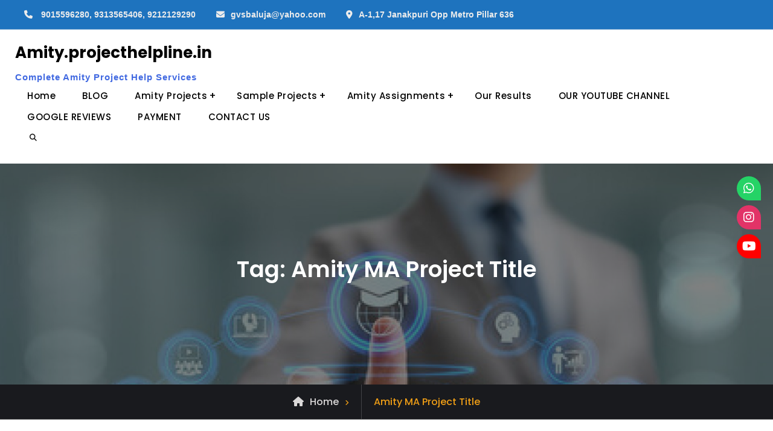

--- FILE ---
content_type: text/html; charset=UTF-8
request_url: https://amity.projecthelpline.in/tag/amity-ma-project-title/
body_size: 11419
content:
<!doctype html>
<html lang="en-US">
<head>
	<meta charset="UTF-8">
	<meta name="viewport" content="width=device-width, initial-scale=1">
	<link rel="profile" href="https://gmpg.org/xfn/11">
	<!-- Google tag (gtag.js) -->
<script async src="https://www.googletagmanager.com/gtag/js?id=G-0QH1QPYR2L"></script>
<script>
  window.dataLayer = window.dataLayer || [];
  function gtag(){dataLayer.push(arguments);}
  gtag('js', new Date());

  gtag('config', 'G-0QH1QPYR2L');
</script>
	<meta name='robots' content='index, follow, max-image-preview:large, max-snippet:-1, max-video-preview:-1' />

	<!-- This site is optimized with the Yoast SEO plugin v26.8 - https://yoast.com/product/yoast-seo-wordpress/ -->
	<title>Amity MA Project Title Archives - Amity.projecthelpline.in</title>
	<link rel="canonical" href="https://amity.projecthelpline.in/tag/amity-ma-project-title/" />
	<meta property="og:locale" content="en_US" />
	<meta property="og:type" content="article" />
	<meta property="og:title" content="Amity MA Project Title Archives - Amity.projecthelpline.in" />
	<meta property="og:url" content="https://amity.projecthelpline.in/tag/amity-ma-project-title/" />
	<meta property="og:site_name" content="Amity.projecthelpline.in" />
	<meta name="twitter:card" content="summary_large_image" />
	<script type="application/ld+json" class="yoast-schema-graph">{"@context":"https://schema.org","@graph":[{"@type":"CollectionPage","@id":"https://amity.projecthelpline.in/tag/amity-ma-project-title/","url":"https://amity.projecthelpline.in/tag/amity-ma-project-title/","name":"Amity MA Project Title Archives - Amity.projecthelpline.in","isPartOf":{"@id":"https://amity.projecthelpline.in/#website"},"breadcrumb":{"@id":"https://amity.projecthelpline.in/tag/amity-ma-project-title/#breadcrumb"},"inLanguage":"en-US"},{"@type":"BreadcrumbList","@id":"https://amity.projecthelpline.in/tag/amity-ma-project-title/#breadcrumb","itemListElement":[{"@type":"ListItem","position":1,"name":"Home","item":"https://amity.projecthelpline.in/"},{"@type":"ListItem","position":2,"name":"Amity MA Project Title"}]},{"@type":"WebSite","@id":"https://amity.projecthelpline.in/#website","url":"https://amity.projecthelpline.in/","name":"Amity.projecthelpline.in","description":"Complete Amity Project Help Services","potentialAction":[{"@type":"SearchAction","target":{"@type":"EntryPoint","urlTemplate":"https://amity.projecthelpline.in/?s={search_term_string}"},"query-input":{"@type":"PropertyValueSpecification","valueRequired":true,"valueName":"search_term_string"}}],"inLanguage":"en-US"}]}</script>
	<!-- / Yoast SEO plugin. -->


<link rel='dns-prefetch' href='//use.fontawesome.com' />
<link rel="alternate" type="application/rss+xml" title="Amity.projecthelpline.in  &raquo; Feed" href="https://amity.projecthelpline.in/feed/" />
<link rel="alternate" type="application/rss+xml" title="Amity.projecthelpline.in  &raquo; Comments Feed" href="https://amity.projecthelpline.in/comments/feed/" />
<link rel="alternate" type="application/rss+xml" title="Amity.projecthelpline.in  &raquo; Amity MA Project Title Tag Feed" href="https://amity.projecthelpline.in/tag/amity-ma-project-title/feed/" />
<style id='wp-img-auto-sizes-contain-inline-css' type='text/css'>
img:is([sizes=auto i],[sizes^="auto," i]){contain-intrinsic-size:3000px 1500px}
/*# sourceURL=wp-img-auto-sizes-contain-inline-css */
</style>
<link rel='stylesheet' id='wp-block-library-css' href='https://amity.projecthelpline.in/wp-includes/css/dist/block-library/style.min.css?ver=6.9' type='text/css' media='all' />
<style id='wp-block-library-theme-inline-css' type='text/css'>
.wp-block-audio :where(figcaption){color:#555;font-size:13px;text-align:center}.is-dark-theme .wp-block-audio :where(figcaption){color:#ffffffa6}.wp-block-audio{margin:0 0 1em}.wp-block-code{border:1px solid #ccc;border-radius:4px;font-family:Menlo,Consolas,monaco,monospace;padding:.8em 1em}.wp-block-embed :where(figcaption){color:#555;font-size:13px;text-align:center}.is-dark-theme .wp-block-embed :where(figcaption){color:#ffffffa6}.wp-block-embed{margin:0 0 1em}.blocks-gallery-caption{color:#555;font-size:13px;text-align:center}.is-dark-theme .blocks-gallery-caption{color:#ffffffa6}:root :where(.wp-block-image figcaption){color:#555;font-size:13px;text-align:center}.is-dark-theme :root :where(.wp-block-image figcaption){color:#ffffffa6}.wp-block-image{margin:0 0 1em}.wp-block-pullquote{border-bottom:4px solid;border-top:4px solid;color:currentColor;margin-bottom:1.75em}.wp-block-pullquote :where(cite),.wp-block-pullquote :where(footer),.wp-block-pullquote__citation{color:currentColor;font-size:.8125em;font-style:normal;text-transform:uppercase}.wp-block-quote{border-left:.25em solid;margin:0 0 1.75em;padding-left:1em}.wp-block-quote cite,.wp-block-quote footer{color:currentColor;font-size:.8125em;font-style:normal;position:relative}.wp-block-quote:where(.has-text-align-right){border-left:none;border-right:.25em solid;padding-left:0;padding-right:1em}.wp-block-quote:where(.has-text-align-center){border:none;padding-left:0}.wp-block-quote.is-large,.wp-block-quote.is-style-large,.wp-block-quote:where(.is-style-plain){border:none}.wp-block-search .wp-block-search__label{font-weight:700}.wp-block-search__button{border:1px solid #ccc;padding:.375em .625em}:where(.wp-block-group.has-background){padding:1.25em 2.375em}.wp-block-separator.has-css-opacity{opacity:.4}.wp-block-separator{border:none;border-bottom:2px solid;margin-left:auto;margin-right:auto}.wp-block-separator.has-alpha-channel-opacity{opacity:1}.wp-block-separator:not(.is-style-wide):not(.is-style-dots){width:100px}.wp-block-separator.has-background:not(.is-style-dots){border-bottom:none;height:1px}.wp-block-separator.has-background:not(.is-style-wide):not(.is-style-dots){height:2px}.wp-block-table{margin:0 0 1em}.wp-block-table td,.wp-block-table th{word-break:normal}.wp-block-table :where(figcaption){color:#555;font-size:13px;text-align:center}.is-dark-theme .wp-block-table :where(figcaption){color:#ffffffa6}.wp-block-video :where(figcaption){color:#555;font-size:13px;text-align:center}.is-dark-theme .wp-block-video :where(figcaption){color:#ffffffa6}.wp-block-video{margin:0 0 1em}:root :where(.wp-block-template-part.has-background){margin-bottom:0;margin-top:0;padding:1.25em 2.375em}
/*# sourceURL=/wp-includes/css/dist/block-library/theme.min.css */
</style>
<style id='classic-theme-styles-inline-css' type='text/css'>
/*! This file is auto-generated */
.wp-block-button__link{color:#fff;background-color:#32373c;border-radius:9999px;box-shadow:none;text-decoration:none;padding:calc(.667em + 2px) calc(1.333em + 2px);font-size:1.125em}.wp-block-file__button{background:#32373c;color:#fff;text-decoration:none}
/*# sourceURL=/wp-includes/css/classic-themes.min.css */
</style>
<style id='simple-social-icons-block-styles-inline-css' type='text/css'>
:where(.wp-block-social-links.is-style-logos-only) .wp-social-link-imdb{background-color:#f5c518;color:#000}:where(.wp-block-social-links:not(.is-style-logos-only)) .wp-social-link-imdb{background-color:#f5c518;color:#000}:where(.wp-block-social-links.is-style-logos-only) .wp-social-link-kofi{color:#72a5f2}:where(.wp-block-social-links:not(.is-style-logos-only)) .wp-social-link-kofi{background-color:#72a5f2;color:#fff}:where(.wp-block-social-links.is-style-logos-only) .wp-social-link-letterboxd{color:#202830}:where(.wp-block-social-links:not(.is-style-logos-only)) .wp-social-link-letterboxd{background-color:#3b45fd;color:#fff}:where(.wp-block-social-links.is-style-logos-only) .wp-social-link-signal{color:#3b45fd}:where(.wp-block-social-links:not(.is-style-logos-only)) .wp-social-link-signal{background-color:#3b45fd;color:#fff}:where(.wp-block-social-links.is-style-logos-only) .wp-social-link-youtube-music{color:red}:where(.wp-block-social-links:not(.is-style-logos-only)) .wp-social-link-youtube-music{background-color:red;color:#fff}:where(.wp-block-social-links.is-style-logos-only) .wp-social-link-diaspora{color:#000}:where(.wp-block-social-links:not(.is-style-logos-only)) .wp-social-link-diaspora{background-color:#3e4142;color:#fff}:where(.wp-block-social-links.is-style-logos-only) .wp-social-link-bloglovin{color:#000}:where(.wp-block-social-links:not(.is-style-logos-only)) .wp-social-link-bloglovin{background-color:#000;color:#fff}:where(.wp-block-social-links.is-style-logos-only) .wp-social-link-phone{color:#000}:where(.wp-block-social-links:not(.is-style-logos-only)) .wp-social-link-phone{background-color:#000;color:#fff}:where(.wp-block-social-links.is-style-logos-only) .wp-social-link-substack{color:#ff6719}:where(.wp-block-social-links:not(.is-style-logos-only)) .wp-social-link-substack{background-color:#ff6719;color:#fff}:where(.wp-block-social-links.is-style-logos-only) .wp-social-link-tripadvisor{color:#34e0a1}:where(.wp-block-social-links:not(.is-style-logos-only)) .wp-social-link-tripadvisor{background-color:#34e0a1;color:#fff}:where(.wp-block-social-links.is-style-logos-only) .wp-social-link-xing{color:#026466}:where(.wp-block-social-links:not(.is-style-logos-only)) .wp-social-link-xing{background-color:#026466;color:#fff}:where(.wp-block-social-links.is-style-logos-only) .wp-social-link-pixelfed{color:#000}:where(.wp-block-social-links:not(.is-style-logos-only)) .wp-social-link-pixelfed{background-color:#000;color:#fff}:where(.wp-block-social-links.is-style-logos-only) .wp-social-link-matrix{color:#000}:where(.wp-block-social-links:not(.is-style-logos-only)) .wp-social-link-matrix{background-color:#000;color:#fff}:where(.wp-block-social-links.is-style-logos-only) .wp-social-link-protonmail{color:#6d4aff}:where(.wp-block-social-links:not(.is-style-logos-only)) .wp-social-link-protonmail{background-color:#6d4aff;color:#fff}:where(.wp-block-social-links.is-style-logos-only) .wp-social-link-paypal{color:#003087}:where(.wp-block-social-links:not(.is-style-logos-only)) .wp-social-link-paypal{background-color:#003087;color:#fff}:where(.wp-block-social-links.is-style-logos-only) .wp-social-link-antennapod{color:#20a5ff}:where(.wp-block-social-links:not(.is-style-logos-only)) .wp-social-link-antennapod{background-color:#20a5ff;color:#fff}:where(.wp-block-social-links:not(.is-style-logos-only)) .wp-social-link-caldotcom{background-color:#000;color:#fff}:where(.wp-block-social-links.is-style-logos-only) .wp-social-link-fedora{color:#294172}:where(.wp-block-social-links:not(.is-style-logos-only)) .wp-social-link-fedora{background-color:#294172;color:#fff}:where(.wp-block-social-links.is-style-logos-only) .wp-social-link-googlephotos{color:#4285f4}:where(.wp-block-social-links:not(.is-style-logos-only)) .wp-social-link-googlephotos{background-color:#4285f4;color:#fff}:where(.wp-block-social-links.is-style-logos-only) .wp-social-link-googlescholar{color:#4285f4}:where(.wp-block-social-links:not(.is-style-logos-only)) .wp-social-link-googlescholar{background-color:#4285f4;color:#fff}:where(.wp-block-social-links.is-style-logos-only) .wp-social-link-mendeley{color:#9d1626}:where(.wp-block-social-links:not(.is-style-logos-only)) .wp-social-link-mendeley{background-color:#9d1626;color:#fff}:where(.wp-block-social-links.is-style-logos-only) .wp-social-link-notion{color:#000}:where(.wp-block-social-links:not(.is-style-logos-only)) .wp-social-link-notion{background-color:#000;color:#fff}:where(.wp-block-social-links.is-style-logos-only) .wp-social-link-overcast{color:#fc7e0f}:where(.wp-block-social-links:not(.is-style-logos-only)) .wp-social-link-overcast{background-color:#fc7e0f;color:#fff}:where(.wp-block-social-links.is-style-logos-only) .wp-social-link-pexels{color:#05a081}:where(.wp-block-social-links:not(.is-style-logos-only)) .wp-social-link-pexels{background-color:#05a081;color:#fff}:where(.wp-block-social-links.is-style-logos-only) .wp-social-link-pocketcasts{color:#f43e37}:where(.wp-block-social-links:not(.is-style-logos-only)) .wp-social-link-pocketcasts{background-color:#f43e37;color:#fff}:where(.wp-block-social-links.is-style-logos-only) .wp-social-link-strava{color:#fc4c02}:where(.wp-block-social-links:not(.is-style-logos-only)) .wp-social-link-strava{background-color:#fc4c02;color:#fff}:where(.wp-block-social-links.is-style-logos-only) .wp-social-link-wechat{color:#09b83e}:where(.wp-block-social-links:not(.is-style-logos-only)) .wp-social-link-wechat{background-color:#09b83e;color:#fff}:where(.wp-block-social-links.is-style-logos-only) .wp-social-link-zulip{color:#54a7ff}:where(.wp-block-social-links:not(.is-style-logos-only)) .wp-social-link-zulip{background-color:#000;color:#fff}:where(.wp-block-social-links.is-style-logos-only) .wp-social-link-podcastaddict{color:#f3842c}:where(.wp-block-social-links:not(.is-style-logos-only)) .wp-social-link-podcastaddict{background-color:#f3842c;color:#fff}:where(.wp-block-social-links.is-style-logos-only) .wp-social-link-applepodcasts{color:#8e32c6}:where(.wp-block-social-links:not(.is-style-logos-only)) .wp-social-link-applepodcasts{background-color:#8e32c6;color:#fff}:where(.wp-block-social-links.is-style-logos-only) .wp-social-link-ivoox{color:#f45f31}:where(.wp-block-social-links:not(.is-style-logos-only)) .wp-social-link-ivoox{background-color:#f45f31;color:#fff}

/*# sourceURL=https://amity.projecthelpline.in/wp-content/plugins/simple-social-icons/build/style-index.css */
</style>
<style id='global-styles-inline-css' type='text/css'>
:root{--wp--preset--aspect-ratio--square: 1;--wp--preset--aspect-ratio--4-3: 4/3;--wp--preset--aspect-ratio--3-4: 3/4;--wp--preset--aspect-ratio--3-2: 3/2;--wp--preset--aspect-ratio--2-3: 2/3;--wp--preset--aspect-ratio--16-9: 16/9;--wp--preset--aspect-ratio--9-16: 9/16;--wp--preset--color--black: #000000;--wp--preset--color--cyan-bluish-gray: #abb8c3;--wp--preset--color--white: #ffffff;--wp--preset--color--pale-pink: #f78da7;--wp--preset--color--vivid-red: #cf2e2e;--wp--preset--color--luminous-vivid-orange: #ff6900;--wp--preset--color--luminous-vivid-amber: #fcb900;--wp--preset--color--light-green-cyan: #7bdcb5;--wp--preset--color--vivid-green-cyan: #00d084;--wp--preset--color--pale-cyan-blue: #8ed1fc;--wp--preset--color--vivid-cyan-blue: #0693e3;--wp--preset--color--vivid-purple: #9b51e0;--wp--preset--gradient--vivid-cyan-blue-to-vivid-purple: linear-gradient(135deg,rgb(6,147,227) 0%,rgb(155,81,224) 100%);--wp--preset--gradient--light-green-cyan-to-vivid-green-cyan: linear-gradient(135deg,rgb(122,220,180) 0%,rgb(0,208,130) 100%);--wp--preset--gradient--luminous-vivid-amber-to-luminous-vivid-orange: linear-gradient(135deg,rgb(252,185,0) 0%,rgb(255,105,0) 100%);--wp--preset--gradient--luminous-vivid-orange-to-vivid-red: linear-gradient(135deg,rgb(255,105,0) 0%,rgb(207,46,46) 100%);--wp--preset--gradient--very-light-gray-to-cyan-bluish-gray: linear-gradient(135deg,rgb(238,238,238) 0%,rgb(169,184,195) 100%);--wp--preset--gradient--cool-to-warm-spectrum: linear-gradient(135deg,rgb(74,234,220) 0%,rgb(151,120,209) 20%,rgb(207,42,186) 40%,rgb(238,44,130) 60%,rgb(251,105,98) 80%,rgb(254,248,76) 100%);--wp--preset--gradient--blush-light-purple: linear-gradient(135deg,rgb(255,206,236) 0%,rgb(152,150,240) 100%);--wp--preset--gradient--blush-bordeaux: linear-gradient(135deg,rgb(254,205,165) 0%,rgb(254,45,45) 50%,rgb(107,0,62) 100%);--wp--preset--gradient--luminous-dusk: linear-gradient(135deg,rgb(255,203,112) 0%,rgb(199,81,192) 50%,rgb(65,88,208) 100%);--wp--preset--gradient--pale-ocean: linear-gradient(135deg,rgb(255,245,203) 0%,rgb(182,227,212) 50%,rgb(51,167,181) 100%);--wp--preset--gradient--electric-grass: linear-gradient(135deg,rgb(202,248,128) 0%,rgb(113,206,126) 100%);--wp--preset--gradient--midnight: linear-gradient(135deg,rgb(2,3,129) 0%,rgb(40,116,252) 100%);--wp--preset--font-size--small: 13px;--wp--preset--font-size--medium: 20px;--wp--preset--font-size--large: 36px;--wp--preset--font-size--x-large: 42px;--wp--preset--spacing--20: 0.44rem;--wp--preset--spacing--30: 0.67rem;--wp--preset--spacing--40: 1rem;--wp--preset--spacing--50: 1.5rem;--wp--preset--spacing--60: 2.25rem;--wp--preset--spacing--70: 3.38rem;--wp--preset--spacing--80: 5.06rem;--wp--preset--shadow--natural: 6px 6px 9px rgba(0, 0, 0, 0.2);--wp--preset--shadow--deep: 12px 12px 50px rgba(0, 0, 0, 0.4);--wp--preset--shadow--sharp: 6px 6px 0px rgba(0, 0, 0, 0.2);--wp--preset--shadow--outlined: 6px 6px 0px -3px rgb(255, 255, 255), 6px 6px rgb(0, 0, 0);--wp--preset--shadow--crisp: 6px 6px 0px rgb(0, 0, 0);}:where(.is-layout-flex){gap: 0.5em;}:where(.is-layout-grid){gap: 0.5em;}body .is-layout-flex{display: flex;}.is-layout-flex{flex-wrap: wrap;align-items: center;}.is-layout-flex > :is(*, div){margin: 0;}body .is-layout-grid{display: grid;}.is-layout-grid > :is(*, div){margin: 0;}:where(.wp-block-columns.is-layout-flex){gap: 2em;}:where(.wp-block-columns.is-layout-grid){gap: 2em;}:where(.wp-block-post-template.is-layout-flex){gap: 1.25em;}:where(.wp-block-post-template.is-layout-grid){gap: 1.25em;}.has-black-color{color: var(--wp--preset--color--black) !important;}.has-cyan-bluish-gray-color{color: var(--wp--preset--color--cyan-bluish-gray) !important;}.has-white-color{color: var(--wp--preset--color--white) !important;}.has-pale-pink-color{color: var(--wp--preset--color--pale-pink) !important;}.has-vivid-red-color{color: var(--wp--preset--color--vivid-red) !important;}.has-luminous-vivid-orange-color{color: var(--wp--preset--color--luminous-vivid-orange) !important;}.has-luminous-vivid-amber-color{color: var(--wp--preset--color--luminous-vivid-amber) !important;}.has-light-green-cyan-color{color: var(--wp--preset--color--light-green-cyan) !important;}.has-vivid-green-cyan-color{color: var(--wp--preset--color--vivid-green-cyan) !important;}.has-pale-cyan-blue-color{color: var(--wp--preset--color--pale-cyan-blue) !important;}.has-vivid-cyan-blue-color{color: var(--wp--preset--color--vivid-cyan-blue) !important;}.has-vivid-purple-color{color: var(--wp--preset--color--vivid-purple) !important;}.has-black-background-color{background-color: var(--wp--preset--color--black) !important;}.has-cyan-bluish-gray-background-color{background-color: var(--wp--preset--color--cyan-bluish-gray) !important;}.has-white-background-color{background-color: var(--wp--preset--color--white) !important;}.has-pale-pink-background-color{background-color: var(--wp--preset--color--pale-pink) !important;}.has-vivid-red-background-color{background-color: var(--wp--preset--color--vivid-red) !important;}.has-luminous-vivid-orange-background-color{background-color: var(--wp--preset--color--luminous-vivid-orange) !important;}.has-luminous-vivid-amber-background-color{background-color: var(--wp--preset--color--luminous-vivid-amber) !important;}.has-light-green-cyan-background-color{background-color: var(--wp--preset--color--light-green-cyan) !important;}.has-vivid-green-cyan-background-color{background-color: var(--wp--preset--color--vivid-green-cyan) !important;}.has-pale-cyan-blue-background-color{background-color: var(--wp--preset--color--pale-cyan-blue) !important;}.has-vivid-cyan-blue-background-color{background-color: var(--wp--preset--color--vivid-cyan-blue) !important;}.has-vivid-purple-background-color{background-color: var(--wp--preset--color--vivid-purple) !important;}.has-black-border-color{border-color: var(--wp--preset--color--black) !important;}.has-cyan-bluish-gray-border-color{border-color: var(--wp--preset--color--cyan-bluish-gray) !important;}.has-white-border-color{border-color: var(--wp--preset--color--white) !important;}.has-pale-pink-border-color{border-color: var(--wp--preset--color--pale-pink) !important;}.has-vivid-red-border-color{border-color: var(--wp--preset--color--vivid-red) !important;}.has-luminous-vivid-orange-border-color{border-color: var(--wp--preset--color--luminous-vivid-orange) !important;}.has-luminous-vivid-amber-border-color{border-color: var(--wp--preset--color--luminous-vivid-amber) !important;}.has-light-green-cyan-border-color{border-color: var(--wp--preset--color--light-green-cyan) !important;}.has-vivid-green-cyan-border-color{border-color: var(--wp--preset--color--vivid-green-cyan) !important;}.has-pale-cyan-blue-border-color{border-color: var(--wp--preset--color--pale-cyan-blue) !important;}.has-vivid-cyan-blue-border-color{border-color: var(--wp--preset--color--vivid-cyan-blue) !important;}.has-vivid-purple-border-color{border-color: var(--wp--preset--color--vivid-purple) !important;}.has-vivid-cyan-blue-to-vivid-purple-gradient-background{background: var(--wp--preset--gradient--vivid-cyan-blue-to-vivid-purple) !important;}.has-light-green-cyan-to-vivid-green-cyan-gradient-background{background: var(--wp--preset--gradient--light-green-cyan-to-vivid-green-cyan) !important;}.has-luminous-vivid-amber-to-luminous-vivid-orange-gradient-background{background: var(--wp--preset--gradient--luminous-vivid-amber-to-luminous-vivid-orange) !important;}.has-luminous-vivid-orange-to-vivid-red-gradient-background{background: var(--wp--preset--gradient--luminous-vivid-orange-to-vivid-red) !important;}.has-very-light-gray-to-cyan-bluish-gray-gradient-background{background: var(--wp--preset--gradient--very-light-gray-to-cyan-bluish-gray) !important;}.has-cool-to-warm-spectrum-gradient-background{background: var(--wp--preset--gradient--cool-to-warm-spectrum) !important;}.has-blush-light-purple-gradient-background{background: var(--wp--preset--gradient--blush-light-purple) !important;}.has-blush-bordeaux-gradient-background{background: var(--wp--preset--gradient--blush-bordeaux) !important;}.has-luminous-dusk-gradient-background{background: var(--wp--preset--gradient--luminous-dusk) !important;}.has-pale-ocean-gradient-background{background: var(--wp--preset--gradient--pale-ocean) !important;}.has-electric-grass-gradient-background{background: var(--wp--preset--gradient--electric-grass) !important;}.has-midnight-gradient-background{background: var(--wp--preset--gradient--midnight) !important;}.has-small-font-size{font-size: var(--wp--preset--font-size--small) !important;}.has-medium-font-size{font-size: var(--wp--preset--font-size--medium) !important;}.has-large-font-size{font-size: var(--wp--preset--font-size--large) !important;}.has-x-large-font-size{font-size: var(--wp--preset--font-size--x-large) !important;}
:where(.wp-block-post-template.is-layout-flex){gap: 1.25em;}:where(.wp-block-post-template.is-layout-grid){gap: 1.25em;}
:where(.wp-block-term-template.is-layout-flex){gap: 1.25em;}:where(.wp-block-term-template.is-layout-grid){gap: 1.25em;}
:where(.wp-block-columns.is-layout-flex){gap: 2em;}:where(.wp-block-columns.is-layout-grid){gap: 2em;}
:root :where(.wp-block-pullquote){font-size: 1.5em;line-height: 1.6;}
/*# sourceURL=global-styles-inline-css */
</style>
<link rel='stylesheet' id='contact-form-7-css' href='https://amity.projecthelpline.in/wp-content/plugins/contact-form-7/includes/css/styles.css?ver=6.1.4' type='text/css' media='all' />
<style id='contact-form-7-inline-css' type='text/css'>
.wpcf7 .wpcf7-recaptcha iframe {margin-bottom: 0;}.wpcf7 .wpcf7-recaptcha[data-align="center"] > div {margin: 0 auto;}.wpcf7 .wpcf7-recaptcha[data-align="right"] > div {margin: 0 0 0 auto;}
/*# sourceURL=contact-form-7-inline-css */
</style>
<link rel='stylesheet' id='wpsr_main_css-css' href='https://amity.projecthelpline.in/wp-content/plugins/wp-socializer/public/css/wpsr.min.css?ver=7.9' type='text/css' media='all' />
<link rel='stylesheet' id='wpsr_fa_icons-css' href='https://use.fontawesome.com/releases/v6.7.2/css/all.css?ver=7.9' type='text/css' media='all' />
<link rel='stylesheet' id='jetblack-style-css' href='https://amity.projecthelpline.in/wp-content/themes/jetblack/style.css?ver=20250826-114208' type='text/css' media='all' />
<link rel='stylesheet' id='jetblack-education-style-css' href='https://amity.projecthelpline.in/wp-content/themes/jetblack-education/style.css?ver=20250826-114205' type='text/css' media='all' />
<link rel='stylesheet' id='font-awesome-css' href='https://amity.projecthelpline.in/wp-content/plugins/elementor/assets/lib/font-awesome/css/font-awesome.min.css?ver=4.7.0' type='text/css' media='all' />
<link rel='stylesheet' id='jetblack-fonts-css' href='https://amity.projecthelpline.in/wp-content/fonts/b6c7f7879cfad25f311eb235edd236ea.css' type='text/css' media='all' />
<link rel='stylesheet' id='jetblack-block-style-css' href='https://amity.projecthelpline.in/wp-content/themes/jetblack/css/blocks.min.css?ver=20250826-114208' type='text/css' media='all' />
<link rel='stylesheet' id='dflip-style-css' href='https://amity.projecthelpline.in/wp-content/plugins/3d-flipbook-dflip-lite/assets/css/dflip.min.css?ver=2.4.20' type='text/css' media='all' />
<link rel='stylesheet' id='simple-social-icons-font-css' href='https://amity.projecthelpline.in/wp-content/plugins/simple-social-icons/css/style.css?ver=4.0.0' type='text/css' media='all' />
<script type="text/javascript" src="https://amity.projecthelpline.in/wp-includes/js/jquery/jquery.min.js?ver=3.7.1" id="jquery-core-js"></script>
<script type="text/javascript" src="https://amity.projecthelpline.in/wp-includes/js/jquery/jquery-migrate.min.js?ver=3.4.1" id="jquery-migrate-js"></script>
<link rel="https://api.w.org/" href="https://amity.projecthelpline.in/wp-json/" /><link rel="alternate" title="JSON" type="application/json" href="https://amity.projecthelpline.in/wp-json/wp/v2/tags/671" /><link rel="EditURI" type="application/rsd+xml" title="RSD" href="https://amity.projecthelpline.in/xmlrpc.php?rsd" />
<meta name="generator" content="WordPress 6.9" />
<meta name="generator" content="Elementor 3.34.2; features: additional_custom_breakpoints; settings: css_print_method-internal, google_font-enabled, font_display-auto">
			<style>
				.e-con.e-parent:nth-of-type(n+4):not(.e-lazyloaded):not(.e-no-lazyload),
				.e-con.e-parent:nth-of-type(n+4):not(.e-lazyloaded):not(.e-no-lazyload) * {
					background-image: none !important;
				}
				@media screen and (max-height: 1024px) {
					.e-con.e-parent:nth-of-type(n+3):not(.e-lazyloaded):not(.e-no-lazyload),
					.e-con.e-parent:nth-of-type(n+3):not(.e-lazyloaded):not(.e-no-lazyload) * {
						background-image: none !important;
					}
				}
				@media screen and (max-height: 640px) {
					.e-con.e-parent:nth-of-type(n+2):not(.e-lazyloaded):not(.e-no-lazyload),
					.e-con.e-parent:nth-of-type(n+2):not(.e-lazyloaded):not(.e-no-lazyload) * {
						background-image: none !important;
					}
				}
			</style>
						<style type="text/css" rel="header-image">
				#custom-header {
					background-image: url( https://amity.projecthelpline.in/wp-content/uploads/2021/09/cropped-amity_project_synopsis-2.jpg);
				}
			</style>
		<link rel="icon" href="https://amity.projecthelpline.in/wp-content/uploads/2021/09/cropped-android-chrome-512x512-1-1-32x32.png" sizes="32x32" />
<link rel="icon" href="https://amity.projecthelpline.in/wp-content/uploads/2021/09/cropped-android-chrome-512x512-1-1-192x192.png" sizes="192x192" />
<link rel="apple-touch-icon" href="https://amity.projecthelpline.in/wp-content/uploads/2021/09/cropped-android-chrome-512x512-1-1-180x180.png" />
<meta name="msapplication-TileImage" content="https://amity.projecthelpline.in/wp-content/uploads/2021/09/cropped-android-chrome-512x512-1-1-270x270.png" />
		<style type="text/css" id="wp-custom-css">
			/* Change the site title colour */
.site-title a {
    color: #fffff;
}

/* Change the tagline colour */
.site-description {
    color: #4169E1;
	font-family: sans-serif, "Helvetica Neue", "Lucida Grande", Arial;
  font-stretch: expanded;
	font-weight: bold;
	padding-top: 15px;
	
}

.quick-call {
    color: #4169E1;
	font-family: sans-serif, "Helvetica Neue", "Lucida Grande", Arial;
  font-stretch: expanded;
	font-weight: bold;
	padding-top: 15px;
	
}

.quick-email {
    color: #4169E1;
	font-family: sans-serif, "Helvetica Neue", "Lucida Grande", Arial;
  font-stretch: expanded;
	font-weight: bold;
	padding-top: 15px;
	
}


.quick-address {
    color: #4169E1;
	font-family: sans-serif, "Helvetica Neue", "Lucida Grande", Arial;
  font-stretch: expanded;
	font-weight: bold;
	padding-top: 15px;
	
}

.fa { 
  font-family: FontAwesome;
}		</style>
		</head>

<body class="archive tag tag-amity-ma-project-title tag-671 wp-embed-responsive wp-theme-jetblack wp-child-theme-jetblack-education hfeed layout-no-sidebar-full-width fluid-layout grid header-one elementor-default elementor-kit-51">
<div id="page" class="site">
	<a class="skip-link screen-reader-text" href="#content">Skip to content</a>

	<div class="header-wrapper button-disabled">
		<div id="top-header" class="main-top-header-one dark-top-header">
		<div class="site-top-header-mobile">
			<div class="container">
				<button id="header-top-toggle" class="header-top-toggle" aria-controls="site-top-header-mobile-container" aria-expanded="false">
					<i class="fas fa-bars"></i><span class="menu-label"> Top Bar</span>
				</button><!-- #header-top-toggle -->

				<div id="site-top-header-mobile-container">
											<div id="quick-contact">
								<div class="inner-quick-contact">
		<ul>
							<li class="quick-call">
					<span>Phone</span><a href="tel:9015596280,9313565406,9212129290">9015596280, 9313565406, 9212129290</a> </li>
			
							<li class="quick-email"><span>Email</span><a href="/cdn-cgi/l/email-protection#b99f9a88898a829f9a88888182cadb9f9a89808e82d59f9a88888e82d39f9a89808e829f9a898f8d829f9a888b8882d8d1d69f9a888888829f9a898d8f829f9a898080829f9a88888882d4">g&#118;sb&#097;lu&#106;a&#064;&#121;ah&#111;o.c&#111;m</a> </li>
			
							<li class="quick-address"><span>Address</span>A-1,17 Janakpuri Opp Metro Pillar 636</li>
			
					</ul>
	</div><!-- .inner-quick-contact -->

						</div>
						
						
					<div class="mobile-search">
	

<form role="search" method="get" class="search-form" action="https://amity.projecthelpline.in/">
	<label>
		<span class="screen-reader-text">Search for:</span>
		<input type="search" class="search-field" placeholder="Search..." value="" name="s" />
	</label>
	<input type="submit" class="search-submit" value="&#xf002;" />

</form>
</div><!-- .header-search -->
				</div><!-- #site-top-header-mobile-container-->
			</div><!-- .container -->
		</div><!-- .site-top-header-mobile -->

		<div class="site-top-header">
			<div class="container">
								<div id="quick-contact" class="pull-left">
						<div class="inner-quick-contact">
		<ul>
							<li class="quick-call">
					<span>Phone</span><a href="tel:9015596280,9313565406,9212129290">9015596280, 9313565406, 9212129290</a> </li>
			
							<li class="quick-email"><span>Email</span><a href="/cdn-cgi/l/email-protection#95f2b3b6a4a4adaeb3b6a4a4a0aef7f4f9b3b6a4a4a2aeb3b6a4a5a3aef4b3b6a5a3a1aeecb3b6a5aca2aefdb3b6a4a4a4aefab3b6a5a1a3aef6fab3b6a4a5acae">gvsbal&#117;j&#097;&#064;&#121;a&#104;o&#111;&#046;com</a> </li>
			
							<li class="quick-address"><span>Address</span>A-1,17 Janakpuri Opp Metro Pillar 636</li>
			
					</ul>
	</div><!-- .inner-quick-contact -->

				</div>
				
							</div><!-- .container -->
		</div><!-- .site-top-header -->
	</div><!-- #top-header -->
	
	<header id="masthead" class="site-header main-header-one clear-fix">
		<div class="container">
			<div class="site-header-main">
				<div class="site-branding">
					

	
	<div class="site-identity">
					<p class="site-title"><a href="https://amity.projecthelpline.in/" rel="home">Amity.projecthelpline.in </a></p>
					<p class="site-description">Complete Amity Project Help Services</p>
			</div><!-- .site-identity -->

				</div><!-- .site-branding -->

				<div class="right-head pull-right">
					<div id="main-nav" class="pull-left">
						
<button id="primary-menu-toggle" class="menu-primary-toggle menu-toggle" aria-controls="primary-menu" aria-expanded="false">
	<i class="fas fa-bars"></i><span class="menu-label">Menu</span>
</button>

<div id="site-header-menu" class="site-primary-menu">
	<nav id="site-primary-navigation" class="main-navigation site-navigation custom-primary-menu" role="navigation" aria-label="Primary Menu">
		<div class="primary-menu-container"><ul id="menu-primary-menu" class="primary-menu"><li id="menu-item-27" class="menu-item menu-item-type-post_type menu-item-object-page menu-item-home menu-item-27"><a href="https://amity.projecthelpline.in/">Home</a></li>
<li id="menu-item-28" class="menu-item menu-item-type-post_type menu-item-object-page current_page_parent menu-item-28"><a href="https://amity.projecthelpline.in/blog/">BLOG</a></li>
<li id="menu-item-1071" class="menu-item menu-item-type-custom menu-item-object-custom menu-item-has-children menu-item-1071"><a href="#">Amity Projects</a>
<ul class="sub-menu">
	<li id="menu-item-768" class="menu-item menu-item-type-post_type menu-item-object-page menu-item-768"><a href="https://amity.projecthelpline.in/amity-mba-bba-project-help/">MBA BBA PROJECTS</a></li>
	<li id="menu-item-929" class="menu-item menu-item-type-custom menu-item-object-custom menu-item-929"><a href="https://amity.projecthelpline.in/amity-mba-msds600-qollabb-project-work/">MBA Qollabb Project</a></li>
	<li id="menu-item-821" class="menu-item menu-item-type-post_type menu-item-object-page menu-item-821"><a href="https://amity.projecthelpline.in/ba-projects/">BA PROJECTS</a></li>
</ul>
</li>
<li id="menu-item-1082" class="menu-item menu-item-type-custom menu-item-object-custom menu-item-has-children menu-item-1082"><a href="#">Sample Projects</a>
<ul class="sub-menu">
	<li id="menu-item-1077" class="menu-item menu-item-type-post_type menu-item-object-page menu-item-1077"><a href="https://amity.projecthelpline.in/nmims-university/">NMIMS University</a></li>
	<li id="menu-item-1116" class="menu-item menu-item-type-post_type menu-item-object-page menu-item-1116"><a href="https://amity.projecthelpline.in/amity-university/">Amity University</a></li>
	<li id="menu-item-1091" class="menu-item menu-item-type-post_type menu-item-object-page menu-item-1091"><a href="https://amity.projecthelpline.in/imt-university/">IMT University</a></li>
	<li id="menu-item-1096" class="menu-item menu-item-type-post_type menu-item-object-page menu-item-1096"><a href="https://amity.projecthelpline.in/symbiosis-university/">Symbiosis University</a></li>
	<li id="menu-item-1104" class="menu-item menu-item-type-post_type menu-item-object-page menu-item-1104"><a href="https://amity.projecthelpline.in/jain-university/">Jain University</a></li>
	<li id="menu-item-1112" class="menu-item menu-item-type-post_type menu-item-object-page menu-item-1112"><a href="https://amity.projecthelpline.in/mysore-university/">Mysore University</a></li>
	<li id="menu-item-1128" class="menu-item menu-item-type-post_type menu-item-object-page menu-item-1128"><a href="https://amity.projecthelpline.in/muj-university/">MUJ University</a></li>
</ul>
</li>
<li id="menu-item-1168" class="menu-item menu-item-type-custom menu-item-object-custom menu-item-has-children menu-item-1168"><a href="#">Amity Assignments</a>
<ul class="sub-menu">
	<li id="menu-item-1056" class="menu-item menu-item-type-post_type menu-item-object-page menu-item-1056"><a href="https://amity.projecthelpline.in/amity-assignments-for-2025/">Amity Assignments for 2025</a></li>
	<li id="menu-item-1165" class="menu-item menu-item-type-post_type menu-item-object-page menu-item-1165"><a href="https://amity.projecthelpline.in/amity-assignments-for-2026/">Amity Assignments for 2026</a></li>
</ul>
</li>
<li id="menu-item-992" class="menu-item menu-item-type-post_type menu-item-object-page menu-item-992"><a href="https://amity.projecthelpline.in/our-results/">Our Results</a></li>
<li id="menu-item-460" class="menu-item menu-item-type-custom menu-item-object-custom menu-item-460"><a href="https://www.youtube.com/channel/UC9ceELRMQT7DLltNl6hNKLg">OUR YOUTUBE CHANNEL</a></li>
<li id="menu-item-459" class="menu-item menu-item-type-custom menu-item-object-custom menu-item-459"><a href="https://g.co/kgs/MTqbZg">GOOGLE REVIEWS</a></li>
<li id="menu-item-375" class="menu-item menu-item-type-post_type menu-item-object-page menu-item-375"><a href="https://amity.projecthelpline.in/payment/">PAYMENT</a></li>
<li id="menu-item-29" class="menu-item menu-item-type-post_type menu-item-object-page menu-item-29"><a href="https://amity.projecthelpline.in/contact-us/">CONTACT US</a></li>
</ul></div>	</nav><!-- #site-primary-navigation.custom-primary-menu -->
</div><!-- .site-header-main -->
					</div><!-- .main-nav -->

					<div class="head-search-cart-wrap pull-left">
												<div class="header-search mobile-off pull-right">
							<div class="primary-search-wrapper">
	<a href="#" id="search-toggle" class="menu-search-toggle"><span class="screen-reader-text">Search</span><i class="fas fa-search"></i><i class="far fa-times-circle"></i></a>
	<div id="search-container" class="displaynone">
		<div class="search-container">
			

<form role="search" method="get" class="search-form" action="https://amity.projecthelpline.in/">
	<label>
		<span class="screen-reader-text">Search for:</span>
		<input type="search" class="search-field" placeholder="Search..." value="" name="s" />
	</label>
	<input type="submit" class="search-submit" value="&#xf002;" />

</form>
		</div><!-- .search-container -->
	</div><!-- #search-container -->
</div><!-- .primary-search-wrapper -->
						</div><!-- .header-search -->
					</div><!-- .head-search-cart-wrap -->

									</div><!-- .right-head -->
			</div><!-- .site-header-main -->
		</div><!-- .container -->
	</header><!-- #masthead -->
</div><!-- .header-wrapper -->
<div id="custom-header">
	
	<div class="custom-header-content">
		<div class="container">
			<h1 class="page-title">Tag: <span>Amity MA Project Title</span></h1>		</div> <!-- .container -->
	</div>  <!-- .custom-header-content -->
</div>

			<div id="breadcrumb">
					<div aria-label="Breadcrumbs" class="breadcrumbs breadcrumb-trail">
						<ol itemscope itemtype="http://schema.org/BreadcrumbList" class="trail-items"><li itemprop="itemListElement" itemscope itemtype="http://schema.org/ListItem"><a itemprop="item" href="https://amity.projecthelpline.in/"><span itemprop="name">Home</span></a><meta itemprop="position" content="1" /></li><li itemprop="itemListElement" itemscope itemtype="http://schema.org/ListItem" class="breadcrumb-current"><span itemprop="name"><span class="tag-text screen-reader-text">Posts tagged </span>Amity MA Project Title</span><meta itemprop="position" content="2" /></li>
					</ol>
				</div><!-- .breadcrumbs -->
			</div> <!-- #breadcrumb -->
	<div id="content" class="site-content">
		<div class="container">
			<div class="row">

	<div id="primary" class="content-area">
		<main id="main" class="site-main">
			<div class="archive-posts-wrapper section-content-wrapper">

				<div id="infinite-post-wrap" class="archive-post-wrap">
					
						
						<div id="infinite-grid" class="infinite-grid">
							<article id="post-480" class="grid-item post-480 post type-post status-publish format-standard hentry category-amity-ma-project-report category-amity-mamaster-of-arts-project-report tag-amity-ma-project-report tag-amity-ma-project-title tag-amity-ma-project-viva tag-amity-ma-synopsis tag-amity-ma-viva-answers tag-amity-mamaster-of-arts-project-report">
	<div class="hentry-inner">
		<div class="post-thumbnail">
						
			<span class="cat-links"><a href="https://amity.projecthelpline.in/category/amity-ma-project-report/" rel="category tag">Amity MA Project Report</a> <a href="https://amity.projecthelpline.in/category/amity-mamaster-of-arts-project-report/" rel="category tag">Amity MA(Master of Arts) Project Report</a></span>		</div><!-- .post-thumbnail -->

		<div class="entry-container">
			<header class="entry-header">
				<h2 class="entry-title"><a href="https://amity.projecthelpline.in/2023/06/24/amity-mamaster-of-arts-project-report/" rel="bookmark">Amity MA(Master of Arts) Project Report</a></h2>			</header><!-- .entry-header -->

							<div class="entry-meta">
					<span class="posted-on"><a href="https://amity.projecthelpline.in/2023/06/24/amity-mamaster-of-arts-project-report/" rel="bookmark"><time class="entry-date published" datetime="2023-06-24T10:04:42+00:00">June 24, 2023</time><time class="updated" datetime="2026-01-21T09:23:32+00:00">January 21, 2026</time></a></span><span class="byline"><span class="author vcard"><a class="url fn n" href="https://amity.projecthelpline.in/author/amityadmin/">projecthelpline</a></span></span>				</div>
			
			<div class="entry-summary">
				<p>Preparing your Amity MA Project Report 2026 is one of the key academic milestones during your postgraduate journey. As part&hellip;<a href="https://amity.projecthelpline.in/2023/06/24/amity-mamaster-of-arts-project-report/" class="more-link"><span class="more-button">Continue reading<span class="screen-reader-text">Amity MA(Master of Arts) Project Report</span></span></a></p>
			</div>
			
							<footer class="entry-footer">
					<div class="entry-meta">
											</div>
				</footer><!-- .entry-footer -->
					</div><!-- .entry-container -->
	</div><!-- .hentry-inner -->
</article><!-- #post-480 -->
						</div><!-- .grid -->
										</div><!-- .archive-post-wrap -->	
			</div><!-- .archive-posts-wrapper -->	

		</main><!-- #main -->
	</div><!-- #primary -->

				</div><!-- .row -->
			</div><!-- .container -->
		</div><!-- #content -->
		
		<footer id="colophon" class="site-footer">
			

			
<div id="site-generator">
	<div class="site-info one">
		<div class="container">
			<div id="footer-content" class="copyright">
				Copyright &copy; 2026 <a href="https://amity.projecthelpline.in/">Amity.projecthelpline.in </a>  &#124; JetBlack by&nbsp;<a target="_blank" href="https://fireflythemes.com">Firefly Themes</a>			</div> <!-- .footer-content -->
		</div> <!-- .container -->
	</div><!-- .site-info -->
</div>
		</footer><!-- #colophon -->
	</div><!-- #page -->

	<div id="scrollup" class="displaynone">
		<a title="Go to Top" class="scrollup" href="#"><i class="fas fa-angle-up"></i></a>
	</div>

	<a href="#masthead" id="scrollup" class="backtotop"><span class="screen-reader-text">Scroll Up</span></a><script data-cfasync="false" src="/cdn-cgi/scripts/5c5dd728/cloudflare-static/email-decode.min.js"></script><script type="speculationrules">
{"prefetch":[{"source":"document","where":{"and":[{"href_matches":"/*"},{"not":{"href_matches":["/wp-*.php","/wp-admin/*","/wp-content/uploads/*","/wp-content/*","/wp-content/plugins/*","/wp-content/themes/jetblack-education/*","/wp-content/themes/jetblack/*","/*\\?(.+)"]}},{"not":{"selector_matches":"a[rel~=\"nofollow\"]"}},{"not":{"selector_matches":".no-prefetch, .no-prefetch a"}}]},"eagerness":"conservative"}]}
</script>

<!-- WP Socializer 7.9 - JS - Start -->

<!-- WP Socializer - JS - End -->
<div class="wp-socializer wpsr-follow-icons sr-fb-rm sr-fb-vl" data-lg-action="show" data-sm-action="show" data-sm-width="768"><div class="socializer sr-followbar sr-40px sr-drop sr-zoom sr-pad sr-vertical"><span class="sr-whatsapp"><a data-id="whatsapp" style="color:#ffffff;" rel="nofollow me" href="https://wa.me/9015596280?text=Hi, Required Project Synopsis for AMITY" target="_blank" title="WhatsApp"><i class="fab fa-whatsapp"></i></a></span><span class="sr-instagram"><a data-id="instagram" style="color:#ffffff;" rel="nofollow me" href="https://www.instagram.com/projecthelpline.in/" target="_blank" title="Instagram"><i class="fab fa-instagram"></i></a></span><span class="sr-youtube"><a data-id="youtube" style="color:#ffffff;" rel="nofollow me" href="https://www.youtube.com/@Allprojecthelp" target="_blank" title="Youtube"><i class="fab fa-youtube"></i></a></span></div><div class="wpsr-fb-close wpsr-close-btn" title="Open or close follow icons"><span class="wpsr-bar-icon"><svg xmlns="http://www.w3.org/2000/svg" width="12" height="12" viewBox="0 0 16 16" class="i-open"><path d="M15,6h-5V1c0-0.55-0.45-1-1-1H7C6.45,0,6,0.45,6,1v5H1C0.45,6,0,6.45,0,7v2c0,0.55,0.45,1,1,1h5v5c0,0.55,0.45,1,1,1h2 c0.55,0,1-0.45,1-1v-5h5c0.55,0,1-0.45,1-1V7C16,6.45,15.55,6,15,6z"/></svg><svg class="i-close" xmlns="http://www.w3.org/2000/svg" width="10" height="10" viewBox="0 0 512 512"><path d="M417.4,224H94.6C77.7,224,64,238.3,64,256c0,17.7,13.7,32,30.6,32h322.8c16.9,0,30.6-14.3,30.6-32 C448,238.3,434.3,224,417.4,224z"/></svg></span></div></div><style type="text/css" media="screen"></style>			<script>
				const lazyloadRunObserver = () => {
					const lazyloadBackgrounds = document.querySelectorAll( `.e-con.e-parent:not(.e-lazyloaded)` );
					const lazyloadBackgroundObserver = new IntersectionObserver( ( entries ) => {
						entries.forEach( ( entry ) => {
							if ( entry.isIntersecting ) {
								let lazyloadBackground = entry.target;
								if( lazyloadBackground ) {
									lazyloadBackground.classList.add( 'e-lazyloaded' );
								}
								lazyloadBackgroundObserver.unobserve( entry.target );
							}
						});
					}, { rootMargin: '200px 0px 200px 0px' } );
					lazyloadBackgrounds.forEach( ( lazyloadBackground ) => {
						lazyloadBackgroundObserver.observe( lazyloadBackground );
					} );
				};
				const events = [
					'DOMContentLoaded',
					'elementor/lazyload/observe',
				];
				events.forEach( ( event ) => {
					document.addEventListener( event, lazyloadRunObserver );
				} );
			</script>
			<script type="text/javascript" src="https://amity.projecthelpline.in/wp-includes/js/dist/hooks.min.js?ver=dd5603f07f9220ed27f1" id="wp-hooks-js"></script>
<script type="text/javascript" src="https://amity.projecthelpline.in/wp-includes/js/dist/i18n.min.js?ver=c26c3dc7bed366793375" id="wp-i18n-js"></script>
<script type="text/javascript" id="wp-i18n-js-after">
/* <![CDATA[ */
wp.i18n.setLocaleData( { 'text direction\u0004ltr': [ 'ltr' ] } );
//# sourceURL=wp-i18n-js-after
/* ]]> */
</script>
<script type="text/javascript" src="https://amity.projecthelpline.in/wp-content/plugins/contact-form-7/includes/swv/js/index.js?ver=6.1.4" id="swv-js"></script>
<script type="text/javascript" id="contact-form-7-js-before">
/* <![CDATA[ */
var wpcf7 = {
    "api": {
        "root": "https:\/\/amity.projecthelpline.in\/wp-json\/",
        "namespace": "contact-form-7\/v1"
    }
};
//# sourceURL=contact-form-7-js-before
/* ]]> */
</script>
<script type="text/javascript" src="https://amity.projecthelpline.in/wp-content/plugins/contact-form-7/includes/js/index.js?ver=6.1.4" id="contact-form-7-js"></script>
<script type="text/javascript" src="https://amity.projecthelpline.in/wp-content/themes/jetblack/js/skip-link-focus-fix.min.js?ver=20250826-114208" id="jetblack-skip-link-focus-fix-js"></script>
<script type="text/javascript" src="https://amity.projecthelpline.in/wp-content/themes/jetblack/js/keyboard-image-navigation.min.js?ver=20250826-114208" id="jetblack-keyboard-image-navigation-js"></script>
<script type="text/javascript" src="https://amity.projecthelpline.in/wp-includes/js/imagesloaded.min.js?ver=5.0.0" id="imagesloaded-js"></script>
<script type="text/javascript" src="https://amity.projecthelpline.in/wp-includes/js/masonry.min.js?ver=4.2.2" id="masonry-js"></script>
<script type="text/javascript" id="jetblack-script-js-extra">
/* <![CDATA[ */
var jetblackScreenReaderText = {"expand":"expand child menu","collapse":"collapse child menu"};
//# sourceURL=jetblack-script-js-extra
/* ]]> */
</script>
<script type="text/javascript" src="https://amity.projecthelpline.in/wp-content/themes/jetblack/js/functions.min.js?ver=20250826-114208" id="jetblack-script-js"></script>
<script type="text/javascript" src="https://amity.projecthelpline.in/wp-content/plugins/3d-flipbook-dflip-lite/assets/js/dflip.min.js?ver=2.4.20" id="dflip-script-js"></script>
<script type="text/javascript" id="wpsr_main_js-js-extra">
/* <![CDATA[ */
var wp_socializer = {"ajax_url":"https://amity.projecthelpline.in/wp-admin/admin-ajax.php"};
//# sourceURL=wpsr_main_js-js-extra
/* ]]> */
</script>
<script type="text/javascript" src="https://amity.projecthelpline.in/wp-content/plugins/wp-socializer/public/js/wp-socializer.min.js?ver=7.9" id="wpsr_main_js-js"></script>
        <script data-cfasync="false">
            window.dFlipLocation = 'https://amity.projecthelpline.in/wp-content/plugins/3d-flipbook-dflip-lite/assets/';
            window.dFlipWPGlobal = {"text":{"toggleSound":"Turn on\/off Sound","toggleThumbnails":"Toggle Thumbnails","toggleOutline":"Toggle Outline\/Bookmark","previousPage":"Previous Page","nextPage":"Next Page","toggleFullscreen":"Toggle Fullscreen","zoomIn":"Zoom In","zoomOut":"Zoom Out","toggleHelp":"Toggle Help","singlePageMode":"Single Page Mode","doublePageMode":"Double Page Mode","downloadPDFFile":"Download PDF File","gotoFirstPage":"Goto First Page","gotoLastPage":"Goto Last Page","share":"Share","mailSubject":"I wanted you to see this FlipBook","mailBody":"Check out this site {{url}}","loading":"DearFlip: Loading "},"viewerType":"flipbook","moreControls":"download,pageMode,startPage,endPage,sound","hideControls":"","scrollWheel":"false","backgroundColor":"#777","backgroundImage":"","height":"auto","paddingLeft":"20","paddingRight":"20","controlsPosition":"bottom","duration":800,"soundEnable":"true","enableDownload":"true","showSearchControl":"false","showPrintControl":"false","enableAnnotation":false,"enableAnalytics":"false","webgl":"true","hard":"none","maxTextureSize":"1600","rangeChunkSize":"524288","zoomRatio":1.5,"stiffness":3,"pageMode":"0","singlePageMode":"0","pageSize":"0","autoPlay":"false","autoPlayDuration":5000,"autoPlayStart":"false","linkTarget":"2","sharePrefix":"flipbook-"};
        </script>
      <script defer src="https://static.cloudflareinsights.com/beacon.min.js/vcd15cbe7772f49c399c6a5babf22c1241717689176015" integrity="sha512-ZpsOmlRQV6y907TI0dKBHq9Md29nnaEIPlkf84rnaERnq6zvWvPUqr2ft8M1aS28oN72PdrCzSjY4U6VaAw1EQ==" data-cf-beacon='{"version":"2024.11.0","token":"e5d35fa6b6614d14a08e0d63cdb144bd","r":1,"server_timing":{"name":{"cfCacheStatus":true,"cfEdge":true,"cfExtPri":true,"cfL4":true,"cfOrigin":true,"cfSpeedBrain":true},"location_startswith":null}}' crossorigin="anonymous"></script>
</body>
<script>'undefined'=== typeof _trfq || (window._trfq = []);'undefined'=== typeof _trfd && (window._trfd=[]),_trfd.push({'tccl.baseHost':'secureserver.net'},{'ap':'cpsh-oh'},{'server':'bom1plzcpnl493919'},{'dcenter':'bom1'},{'cp_id':'8865598'},{'cp_cache':''},{'cp_cl':'8'}) // Monitoring performance to make your website faster. If you want to opt-out, please contact web hosting support.</script><script src='https://img1.wsimg.com/traffic-assets/js/tccl.min.js'></script></html>
